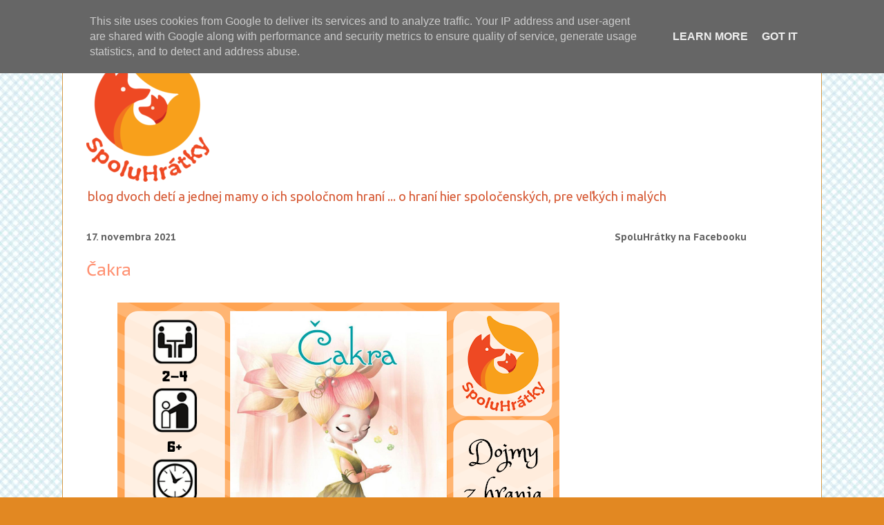

--- FILE ---
content_type: text/plain
request_url: https://www.google-analytics.com/j/collect?v=1&_v=j102&a=1582871579&t=pageview&_s=1&dl=https%3A%2F%2Fwww.spoluhratky.eu%2F2021%2F11%2F&ul=en-us%40posix&dt=SpoluHr%C3%A1tky%3A%20novembra%202021&sr=1280x720&vp=1280x720&_u=IEBAAEABAAAAACAAI~&jid=2138484966&gjid=1391365863&cid=159611908.1768618695&tid=UA-119675970-2&_gid=1517349963.1768618695&_r=1&_slc=1&z=246197634
body_size: -450
content:
2,cG-RMV44LHFMS